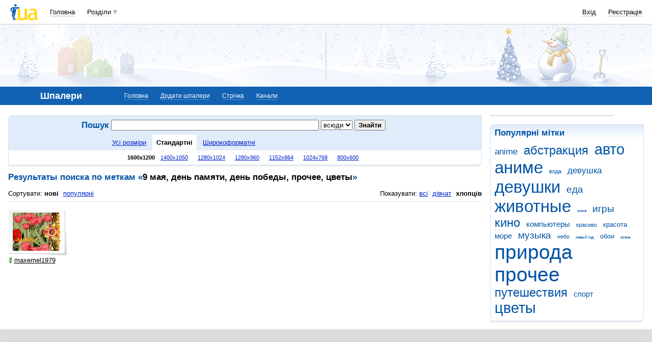

--- FILE ---
content_type: text/html; charset=utf-8
request_url: https://www.google.com/recaptcha/api2/aframe
body_size: 149
content:
<!DOCTYPE HTML><html><head><meta http-equiv="content-type" content="text/html; charset=UTF-8"></head><body><script nonce="lj4Wx0LKYZphtXuhDxf_JQ">/** Anti-fraud and anti-abuse applications only. See google.com/recaptcha */ try{var clients={'sodar':'https://pagead2.googlesyndication.com/pagead/sodar?'};window.addEventListener("message",function(a){try{if(a.source===window.parent){var b=JSON.parse(a.data);var c=clients[b['id']];if(c){var d=document.createElement('img');d.src=c+b['params']+'&rc='+(localStorage.getItem("rc::a")?sessionStorage.getItem("rc::b"):"");window.document.body.appendChild(d);sessionStorage.setItem("rc::e",parseInt(sessionStorage.getItem("rc::e")||0)+1);localStorage.setItem("rc::h",'1768532244246');}}}catch(b){}});window.parent.postMessage("_grecaptcha_ready", "*");}catch(b){}</script></body></html>

--- FILE ---
content_type: application/javascript; charset=utf-8
request_url: https://fundingchoicesmessages.google.com/f/AGSKWxXSxfgqYGn1_9zPbMfqnJqedJRpgAxrU0NssHqpmWTVkaKUNWqiapdrpLB8vpTfYaWLmuSsjqMWGKE6fN0xZh3SGQa_ZF7QxR9b_FLzJY1HS-NHjHGnzMblmwBUqOSyksDpcHkFgTdWacaDd-HZF37DIRKeMu3Blpxdi09wVbvqUZmiaYKcfKjiQ-_c/_/banners/ad10./ads11.=ad-rectangle-/ad.php?/googleads-
body_size: -1294
content:
window['172f1ccb-fdaa-4708-8c43-3cf0b0ba2169'] = true;